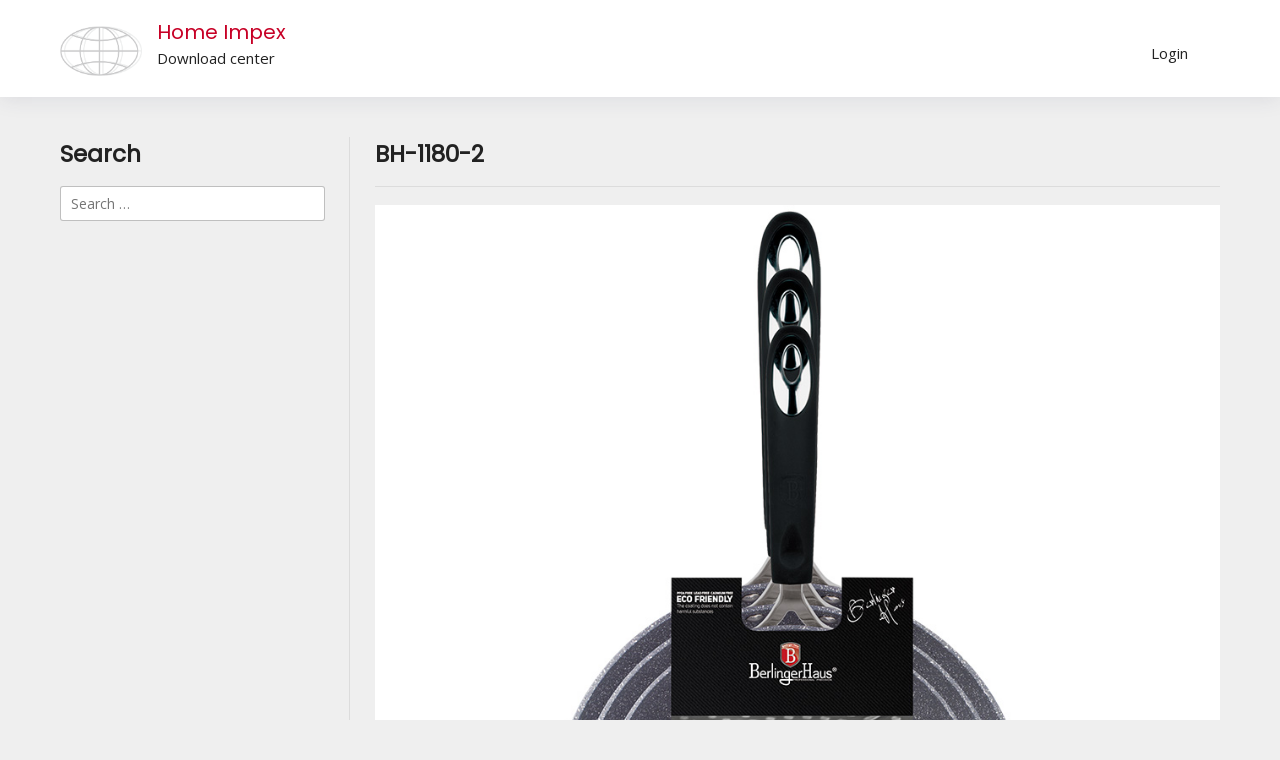

--- FILE ---
content_type: text/html; charset=UTF-8
request_url: https://download.homeimpex.hu/2020/07/07/bh-1180-2/
body_size: 11952
content:
<!doctype html><!-- Overlay.ORG -->
<html lang="en-US">
<head>
	<meta charset="UTF-8">
	<meta name="viewport" content="width=device-width, initial-scale=1">
	<link rel="profile" href="https://gmpg.org/xfn/11">
	<title>BH-1180-2 &#8211; Home Impex</title>
<meta name='robots' content='max-image-preview:large' />
<link rel='dns-prefetch' href='//fonts.googleapis.com' />
<link rel="alternate" type="application/rss+xml" title="Home Impex &raquo; Feed" href="https://download.homeimpex.hu/feed/" />
<link rel="alternate" type="application/rss+xml" title="Home Impex &raquo; Comments Feed" href="https://download.homeimpex.hu/comments/feed/" />
<link rel="alternate" type="application/rss+xml" title="Home Impex &raquo; BH-1180-2 Comments Feed" href="https://download.homeimpex.hu/2020/07/07/bh-1180-2/feed/" />
<link rel="alternate" title="oEmbed (JSON)" type="application/json+oembed" href="https://download.homeimpex.hu/wp-json/oembed/1.0/embed?url=https%3A%2F%2Fdownload.homeimpex.hu%2F2020%2F07%2F07%2Fbh-1180-2%2F" />
<link rel="alternate" title="oEmbed (XML)" type="text/xml+oembed" href="https://download.homeimpex.hu/wp-json/oembed/1.0/embed?url=https%3A%2F%2Fdownload.homeimpex.hu%2F2020%2F07%2F07%2Fbh-1180-2%2F&#038;format=xml" />
<style id='wp-img-auto-sizes-contain-inline-css' type='text/css'>
img:is([sizes=auto i],[sizes^="auto," i]){contain-intrinsic-size:3000px 1500px}
/*# sourceURL=wp-img-auto-sizes-contain-inline-css */
</style>
<style id='wp-emoji-styles-inline-css' type='text/css'>

	img.wp-smiley, img.emoji {
		display: inline !important;
		border: none !important;
		box-shadow: none !important;
		height: 1em !important;
		width: 1em !important;
		margin: 0 0.07em !important;
		vertical-align: -0.1em !important;
		background: none !important;
		padding: 0 !important;
	}
/*# sourceURL=wp-emoji-styles-inline-css */
</style>
<style id='wp-block-library-inline-css' type='text/css'>
:root{--wp-block-synced-color:#7a00df;--wp-block-synced-color--rgb:122,0,223;--wp-bound-block-color:var(--wp-block-synced-color);--wp-editor-canvas-background:#ddd;--wp-admin-theme-color:#007cba;--wp-admin-theme-color--rgb:0,124,186;--wp-admin-theme-color-darker-10:#006ba1;--wp-admin-theme-color-darker-10--rgb:0,107,160.5;--wp-admin-theme-color-darker-20:#005a87;--wp-admin-theme-color-darker-20--rgb:0,90,135;--wp-admin-border-width-focus:2px}@media (min-resolution:192dpi){:root{--wp-admin-border-width-focus:1.5px}}.wp-element-button{cursor:pointer}:root .has-very-light-gray-background-color{background-color:#eee}:root .has-very-dark-gray-background-color{background-color:#313131}:root .has-very-light-gray-color{color:#eee}:root .has-very-dark-gray-color{color:#313131}:root .has-vivid-green-cyan-to-vivid-cyan-blue-gradient-background{background:linear-gradient(135deg,#00d084,#0693e3)}:root .has-purple-crush-gradient-background{background:linear-gradient(135deg,#34e2e4,#4721fb 50%,#ab1dfe)}:root .has-hazy-dawn-gradient-background{background:linear-gradient(135deg,#faaca8,#dad0ec)}:root .has-subdued-olive-gradient-background{background:linear-gradient(135deg,#fafae1,#67a671)}:root .has-atomic-cream-gradient-background{background:linear-gradient(135deg,#fdd79a,#004a59)}:root .has-nightshade-gradient-background{background:linear-gradient(135deg,#330968,#31cdcf)}:root .has-midnight-gradient-background{background:linear-gradient(135deg,#020381,#2874fc)}:root{--wp--preset--font-size--normal:16px;--wp--preset--font-size--huge:42px}.has-regular-font-size{font-size:1em}.has-larger-font-size{font-size:2.625em}.has-normal-font-size{font-size:var(--wp--preset--font-size--normal)}.has-huge-font-size{font-size:var(--wp--preset--font-size--huge)}.has-text-align-center{text-align:center}.has-text-align-left{text-align:left}.has-text-align-right{text-align:right}.has-fit-text{white-space:nowrap!important}#end-resizable-editor-section{display:none}.aligncenter{clear:both}.items-justified-left{justify-content:flex-start}.items-justified-center{justify-content:center}.items-justified-right{justify-content:flex-end}.items-justified-space-between{justify-content:space-between}.screen-reader-text{border:0;clip-path:inset(50%);height:1px;margin:-1px;overflow:hidden;padding:0;position:absolute;width:1px;word-wrap:normal!important}.screen-reader-text:focus{background-color:#ddd;clip-path:none;color:#444;display:block;font-size:1em;height:auto;left:5px;line-height:normal;padding:15px 23px 14px;text-decoration:none;top:5px;width:auto;z-index:100000}html :where(.has-border-color){border-style:solid}html :where([style*=border-top-color]){border-top-style:solid}html :where([style*=border-right-color]){border-right-style:solid}html :where([style*=border-bottom-color]){border-bottom-style:solid}html :where([style*=border-left-color]){border-left-style:solid}html :where([style*=border-width]){border-style:solid}html :where([style*=border-top-width]){border-top-style:solid}html :where([style*=border-right-width]){border-right-style:solid}html :where([style*=border-bottom-width]){border-bottom-style:solid}html :where([style*=border-left-width]){border-left-style:solid}html :where(img[class*=wp-image-]){height:auto;max-width:100%}:where(figure){margin:0 0 1em}html :where(.is-position-sticky){--wp-admin--admin-bar--position-offset:var(--wp-admin--admin-bar--height,0px)}@media screen and (max-width:600px){html :where(.is-position-sticky){--wp-admin--admin-bar--position-offset:0px}}

/*# sourceURL=wp-block-library-inline-css */
</style><style id='global-styles-inline-css' type='text/css'>
:root{--wp--preset--aspect-ratio--square: 1;--wp--preset--aspect-ratio--4-3: 4/3;--wp--preset--aspect-ratio--3-4: 3/4;--wp--preset--aspect-ratio--3-2: 3/2;--wp--preset--aspect-ratio--2-3: 2/3;--wp--preset--aspect-ratio--16-9: 16/9;--wp--preset--aspect-ratio--9-16: 9/16;--wp--preset--color--black: #000000;--wp--preset--color--cyan-bluish-gray: #abb8c3;--wp--preset--color--white: #ffffff;--wp--preset--color--pale-pink: #f78da7;--wp--preset--color--vivid-red: #cf2e2e;--wp--preset--color--luminous-vivid-orange: #ff6900;--wp--preset--color--luminous-vivid-amber: #fcb900;--wp--preset--color--light-green-cyan: #7bdcb5;--wp--preset--color--vivid-green-cyan: #00d084;--wp--preset--color--pale-cyan-blue: #8ed1fc;--wp--preset--color--vivid-cyan-blue: #0693e3;--wp--preset--color--vivid-purple: #9b51e0;--wp--preset--gradient--vivid-cyan-blue-to-vivid-purple: linear-gradient(135deg,rgb(6,147,227) 0%,rgb(155,81,224) 100%);--wp--preset--gradient--light-green-cyan-to-vivid-green-cyan: linear-gradient(135deg,rgb(122,220,180) 0%,rgb(0,208,130) 100%);--wp--preset--gradient--luminous-vivid-amber-to-luminous-vivid-orange: linear-gradient(135deg,rgb(252,185,0) 0%,rgb(255,105,0) 100%);--wp--preset--gradient--luminous-vivid-orange-to-vivid-red: linear-gradient(135deg,rgb(255,105,0) 0%,rgb(207,46,46) 100%);--wp--preset--gradient--very-light-gray-to-cyan-bluish-gray: linear-gradient(135deg,rgb(238,238,238) 0%,rgb(169,184,195) 100%);--wp--preset--gradient--cool-to-warm-spectrum: linear-gradient(135deg,rgb(74,234,220) 0%,rgb(151,120,209) 20%,rgb(207,42,186) 40%,rgb(238,44,130) 60%,rgb(251,105,98) 80%,rgb(254,248,76) 100%);--wp--preset--gradient--blush-light-purple: linear-gradient(135deg,rgb(255,206,236) 0%,rgb(152,150,240) 100%);--wp--preset--gradient--blush-bordeaux: linear-gradient(135deg,rgb(254,205,165) 0%,rgb(254,45,45) 50%,rgb(107,0,62) 100%);--wp--preset--gradient--luminous-dusk: linear-gradient(135deg,rgb(255,203,112) 0%,rgb(199,81,192) 50%,rgb(65,88,208) 100%);--wp--preset--gradient--pale-ocean: linear-gradient(135deg,rgb(255,245,203) 0%,rgb(182,227,212) 50%,rgb(51,167,181) 100%);--wp--preset--gradient--electric-grass: linear-gradient(135deg,rgb(202,248,128) 0%,rgb(113,206,126) 100%);--wp--preset--gradient--midnight: linear-gradient(135deg,rgb(2,3,129) 0%,rgb(40,116,252) 100%);--wp--preset--font-size--small: 13px;--wp--preset--font-size--medium: 20px;--wp--preset--font-size--large: 36px;--wp--preset--font-size--x-large: 42px;--wp--preset--spacing--20: 0.44rem;--wp--preset--spacing--30: 0.67rem;--wp--preset--spacing--40: 1rem;--wp--preset--spacing--50: 1.5rem;--wp--preset--spacing--60: 2.25rem;--wp--preset--spacing--70: 3.38rem;--wp--preset--spacing--80: 5.06rem;--wp--preset--shadow--natural: 6px 6px 9px rgba(0, 0, 0, 0.2);--wp--preset--shadow--deep: 12px 12px 50px rgba(0, 0, 0, 0.4);--wp--preset--shadow--sharp: 6px 6px 0px rgba(0, 0, 0, 0.2);--wp--preset--shadow--outlined: 6px 6px 0px -3px rgb(255, 255, 255), 6px 6px rgb(0, 0, 0);--wp--preset--shadow--crisp: 6px 6px 0px rgb(0, 0, 0);}:where(.is-layout-flex){gap: 0.5em;}:where(.is-layout-grid){gap: 0.5em;}body .is-layout-flex{display: flex;}.is-layout-flex{flex-wrap: wrap;align-items: center;}.is-layout-flex > :is(*, div){margin: 0;}body .is-layout-grid{display: grid;}.is-layout-grid > :is(*, div){margin: 0;}:where(.wp-block-columns.is-layout-flex){gap: 2em;}:where(.wp-block-columns.is-layout-grid){gap: 2em;}:where(.wp-block-post-template.is-layout-flex){gap: 1.25em;}:where(.wp-block-post-template.is-layout-grid){gap: 1.25em;}.has-black-color{color: var(--wp--preset--color--black) !important;}.has-cyan-bluish-gray-color{color: var(--wp--preset--color--cyan-bluish-gray) !important;}.has-white-color{color: var(--wp--preset--color--white) !important;}.has-pale-pink-color{color: var(--wp--preset--color--pale-pink) !important;}.has-vivid-red-color{color: var(--wp--preset--color--vivid-red) !important;}.has-luminous-vivid-orange-color{color: var(--wp--preset--color--luminous-vivid-orange) !important;}.has-luminous-vivid-amber-color{color: var(--wp--preset--color--luminous-vivid-amber) !important;}.has-light-green-cyan-color{color: var(--wp--preset--color--light-green-cyan) !important;}.has-vivid-green-cyan-color{color: var(--wp--preset--color--vivid-green-cyan) !important;}.has-pale-cyan-blue-color{color: var(--wp--preset--color--pale-cyan-blue) !important;}.has-vivid-cyan-blue-color{color: var(--wp--preset--color--vivid-cyan-blue) !important;}.has-vivid-purple-color{color: var(--wp--preset--color--vivid-purple) !important;}.has-black-background-color{background-color: var(--wp--preset--color--black) !important;}.has-cyan-bluish-gray-background-color{background-color: var(--wp--preset--color--cyan-bluish-gray) !important;}.has-white-background-color{background-color: var(--wp--preset--color--white) !important;}.has-pale-pink-background-color{background-color: var(--wp--preset--color--pale-pink) !important;}.has-vivid-red-background-color{background-color: var(--wp--preset--color--vivid-red) !important;}.has-luminous-vivid-orange-background-color{background-color: var(--wp--preset--color--luminous-vivid-orange) !important;}.has-luminous-vivid-amber-background-color{background-color: var(--wp--preset--color--luminous-vivid-amber) !important;}.has-light-green-cyan-background-color{background-color: var(--wp--preset--color--light-green-cyan) !important;}.has-vivid-green-cyan-background-color{background-color: var(--wp--preset--color--vivid-green-cyan) !important;}.has-pale-cyan-blue-background-color{background-color: var(--wp--preset--color--pale-cyan-blue) !important;}.has-vivid-cyan-blue-background-color{background-color: var(--wp--preset--color--vivid-cyan-blue) !important;}.has-vivid-purple-background-color{background-color: var(--wp--preset--color--vivid-purple) !important;}.has-black-border-color{border-color: var(--wp--preset--color--black) !important;}.has-cyan-bluish-gray-border-color{border-color: var(--wp--preset--color--cyan-bluish-gray) !important;}.has-white-border-color{border-color: var(--wp--preset--color--white) !important;}.has-pale-pink-border-color{border-color: var(--wp--preset--color--pale-pink) !important;}.has-vivid-red-border-color{border-color: var(--wp--preset--color--vivid-red) !important;}.has-luminous-vivid-orange-border-color{border-color: var(--wp--preset--color--luminous-vivid-orange) !important;}.has-luminous-vivid-amber-border-color{border-color: var(--wp--preset--color--luminous-vivid-amber) !important;}.has-light-green-cyan-border-color{border-color: var(--wp--preset--color--light-green-cyan) !important;}.has-vivid-green-cyan-border-color{border-color: var(--wp--preset--color--vivid-green-cyan) !important;}.has-pale-cyan-blue-border-color{border-color: var(--wp--preset--color--pale-cyan-blue) !important;}.has-vivid-cyan-blue-border-color{border-color: var(--wp--preset--color--vivid-cyan-blue) !important;}.has-vivid-purple-border-color{border-color: var(--wp--preset--color--vivid-purple) !important;}.has-vivid-cyan-blue-to-vivid-purple-gradient-background{background: var(--wp--preset--gradient--vivid-cyan-blue-to-vivid-purple) !important;}.has-light-green-cyan-to-vivid-green-cyan-gradient-background{background: var(--wp--preset--gradient--light-green-cyan-to-vivid-green-cyan) !important;}.has-luminous-vivid-amber-to-luminous-vivid-orange-gradient-background{background: var(--wp--preset--gradient--luminous-vivid-amber-to-luminous-vivid-orange) !important;}.has-luminous-vivid-orange-to-vivid-red-gradient-background{background: var(--wp--preset--gradient--luminous-vivid-orange-to-vivid-red) !important;}.has-very-light-gray-to-cyan-bluish-gray-gradient-background{background: var(--wp--preset--gradient--very-light-gray-to-cyan-bluish-gray) !important;}.has-cool-to-warm-spectrum-gradient-background{background: var(--wp--preset--gradient--cool-to-warm-spectrum) !important;}.has-blush-light-purple-gradient-background{background: var(--wp--preset--gradient--blush-light-purple) !important;}.has-blush-bordeaux-gradient-background{background: var(--wp--preset--gradient--blush-bordeaux) !important;}.has-luminous-dusk-gradient-background{background: var(--wp--preset--gradient--luminous-dusk) !important;}.has-pale-ocean-gradient-background{background: var(--wp--preset--gradient--pale-ocean) !important;}.has-electric-grass-gradient-background{background: var(--wp--preset--gradient--electric-grass) !important;}.has-midnight-gradient-background{background: var(--wp--preset--gradient--midnight) !important;}.has-small-font-size{font-size: var(--wp--preset--font-size--small) !important;}.has-medium-font-size{font-size: var(--wp--preset--font-size--medium) !important;}.has-large-font-size{font-size: var(--wp--preset--font-size--large) !important;}.has-x-large-font-size{font-size: var(--wp--preset--font-size--x-large) !important;}
/*# sourceURL=global-styles-inline-css */
</style>

<style id='classic-theme-styles-inline-css' type='text/css'>
/*! This file is auto-generated */
.wp-block-button__link{color:#fff;background-color:#32373c;border-radius:9999px;box-shadow:none;text-decoration:none;padding:calc(.667em + 2px) calc(1.333em + 2px);font-size:1.125em}.wp-block-file__button{background:#32373c;color:#fff;text-decoration:none}
/*# sourceURL=/wp-includes/css/classic-themes.min.css */
</style>
<link rel='stylesheet' id='overlay-style-css' href='https://download.homeimpex.hu/wp-content/themes/overlay/style.css?ver=1.1.0' type='text/css' media='all' />
<link rel='stylesheet' id='overlaychild-simplist-style-css' href='https://download.homeimpex.hu/wp-content/themes/overlay-child-simplist/style.css?ver=1.1.0' type='text/css' media='all' />
<link rel='stylesheet' id='overlay-header-style-css' href='https://download.homeimpex.hu/wp-content/themes/overlay/templates/header/header-style.css?ver=2.0.10' type='text/css' media='all' />
<link rel='stylesheet' id='overlaychild-simplist-header-style-css' href='https://download.homeimpex.hu/wp-content/themes/overlay-child-simplist/templates/header/header-style.css?ver=1.1.0' type='text/css' media='all' />
<link rel='stylesheet' id='overlay-footer-style-css' href='https://download.homeimpex.hu/wp-content/themes/overlay/templates/footer/css/footer-basic.css?ver=2.0.10' type='text/css' media='all' />
<link rel='stylesheet' id='overlay-resp-mobile-css' href='https://download.homeimpex.hu/wp-content/themes/overlay/inc/css/responsive-mobile.css?ver=2.0.10' type='text/css' media='(max-width: 782px)' />
<link rel='stylesheet' id='overlaychild-simplist-resp-mobile-css' href='https://download.homeimpex.hu/wp-content/themes/overlay-child-simplist/includes/css/responsive-mobile.css?ver=1.1.0' type='text/css' media='(max-width: 782px)' />
<link rel='stylesheet' id='overlay_customizer_fonts-css' href='//fonts.googleapis.com/css?family=Open+Sans%3Aregular%2Citalic%2C700|Poppins%3Aregular|Lato%3Aregular%2Citalic%2C700%26subset%3Dlatin%2C' type='text/css' media='screen' />
<link rel='stylesheet' id='overlay-fonts-css' href='//fonts.googleapis.com/css?family=Open+Sans%7CPoppins&#038;ver=2.0.10' type='text/css' media='all' />
<link rel='stylesheet' id='overlay-font-awesome-css' href='https://download.homeimpex.hu/wp-content/themes/overlay/inc/font-awesome/css/all.css?ver=6.7.2' type='text/css' media='all' />
<link rel='stylesheet' id='overlay-resp-menu-css' href='https://download.homeimpex.hu/wp-content/themes/overlay/inc/css/menu-mobile.css?ver=2.0.10' type='text/css' media='(max-width: 980px)' />
<link rel='stylesheet' id='overlay-resp-tablet-css' href='https://download.homeimpex.hu/wp-content/themes/overlay/inc/css/responsive-tablet.css?ver=2.0.10' type='text/css' media='(max-width: 980px)' />
<style id='overlay-customizer-custom-css-inline-css' type='text/css'>
a.custom-logo-link{max-width:82px;}.site-title{margin-bottom:5px;font-size:20px;font-weight:500;}.site-logo-align .site-logo-title{padding-left:15px;}.site-description{font-size:15px;color:#222222;}.site-header-inner{padding-top:10px;padding-bottom:5px;}.widget-area .widget{margin-bottom:15px;}.site-footer-inner{padding-top:15px;padding-bottom:15px;}.overlay-page-title .overlay-h-title,
				.woocommerce-products-header .woocommerce-products-header__title{font-size:23px;}header.overlay-page-title{padding:0 0 15px;margin:0 0 19px;}.main-navigation ul ul a:hover,
				.main-navigation ul ul a:focus,
				.main-navigation ul ul li.current-menu-item > a,
				.main-navigation ul ul li.current_page_item > a,
				.main-navigation ul ul li.current-menu-parent > a,
				.main-navigation ul ul li.current_page_parent > a,
				.main-navigation ul ul li.current-menu-ancestor > a,
				.main-navigation ul ul li.current_page_ancestor > a,
				
				.main-navigation.overlay-nav-solid a:hover,
				.main-navigation.overlay-nav-solid ul > li > a:hover,
				.main-navigation.overlay-nav-solid ul > li > a:focus,
				.main-navigation.overlay-nav-solid ul > li.current-menu-item > a,
				.main-navigation.overlay-nav-solid ul > li.current-menu-ancestor > a,
				.main-navigation.overlay-nav-solid ul > li.current-menu-parent > a,
				.main-navigation.overlay-nav-solid ul > li.current_page_parent > a,
				.main-navigation.overlay-nav-solid ul > li.current_page_ancestor > a,
				.main-navigation.overlay-nav-solid .current_page_item > a,
				
				.main-navigation.overlay-nav-block ul > li > a:hover span.nav-span-block,
				.main-navigation.overlay-nav-block ul > li > a:focus span.nav-span-block,
				.main-navigation.overlay-nav-block ul > li.current-menu-item > a span.nav-span-block,
				.main-navigation.overlay-nav-block ul > li.current-menu-ancestor > a span.nav-span-block,
				.main-navigation.overlay-nav-block ul > li.current-menu-parent > a span.nav-span-block,
				.main-navigation.overlay-nav-block ul > li.current_page_parent > a span.nav-span-block,
				.main-navigation.overlay-nav-block ul > li.current_page_ancestor > a span.nav-span-block,
				.main-navigation.overlay-nav-block .current_page_item > a span.nav-span-block,
				
				.error-btn a:hover,
				.overlay-side-social .social-icon,
				#comments .comment-form input.submit:hover,
				.overlay-footdivide-shortline .footer-custom-block::after,
				.overlay-footdivide-shortline ul.site-footer-widgets > li::after{background-color:#c70026;}a,
				.overlay-footer-social-two #overlay-bottombar-menu li a:hover,
				.overlay-footer-social-two.footer-menu-vertical #overlay-bottombar-menu li a:hover{color:#c70026;}#site-navigation.main-navigation.overlay-nav-plain ul > li > a:hover,
				#site-navigation.main-navigation.overlay-nav-plain ul > li > a:focus,
				#site-navigation.main-navigation.overlay-nav-plain ul > li.current-menu-item > a,
				#site-navigation.main-navigation.overlay-nav-plain ul > li.current-menu-ancestor > a,
				#site-navigation.main-navigation.overlay-nav-plain ul > li.current-menu-parent > a,
				#site-navigation.main-navigation.overlay-nav-plain ul > li.current_page_parent > a,
				#site-navigation.main-navigation.overlay-nav-plain ul > li.current_page_ancestor > a,
				#site-navigation.main-navigation.overlay-nav-plain .current_page_item > a,
				
				#site-navigation.main-navigation.overlay-nav-underline ul > li > a:hover,
				#site-navigation.main-navigation.overlay-nav-underline ul > li > a:focus,
				#site-navigation.main-navigation.overlay-nav-underline ul > li.current-menu-item > a,
				#site-navigation.main-navigation.overlay-nav-underline ul > li.current-menu-ancestor > a,
				#site-navigation.main-navigation.overlay-nav-underline ul > li.current-menu-parent > a,
				#site-navigation.main-navigation.overlay-nav-underline ul > li.current_page_parent > a,
				#site-navigation.main-navigation.overlay-nav-underline ul > li.current_page_ancestor > a,
				#site-navigation.main-navigation.overlay-nav-underline .current_page_item > a{color:#c70026 !important;}.main-navigation.overlay-nav-underline ul > li > a:hover,
				.main-navigation.overlay-nav-underline ul > li > a:focus,
				.main-navigation.overlay-nav-underline ul > li.current-menu-item > a,
				.main-navigation.overlay-nav-underline ul > li.current-menu-ancestor > a,
				.main-navigation.overlay-nav-underline ul > li.current-menu-parent > a,
				.main-navigation.overlay-nav-underline ul > li.current_page_parent > a,
				.main-navigation.overlay-nav-underline ul > li.current_page_ancestor > a,
				.main-navigation.overlay-nav-underline .current_page_item > a{box-shadow:0 -4px 0 #c70026 inset;}blockquote{border-left-color:#c70026 !important;}a:hover,
				a:focus,
				a:active{color:#c9c9ca;}body #page header.site-header{color:#222222;}.site-header .site-bar,
				button.header-search{color:#222222;}.main-navigation ul ul{color:#222222;}.main-navigation ul ul a:hover,
				.main-navigation ul ul a:focus,
				.main-navigation ul ul li.current-menu-item > a,
				.main-navigation ul ul li.current_page_item > a,
				.main-navigation ul ul li.current-menu-parent > a,
				.main-navigation ul ul li.current_page_parent > a,
				.main-navigation ul ul li.current-menu-ancestor > a,
				.main-navigation ul ul li.current_page_ancestor > a,
				.main-navigation.overlay-nav-solid a:hover,
				.main-navigation.overlay-nav-solid ul > li > a:hover,
				.main-navigation.overlay-nav-solid ul > li > a:focus,
				.main-navigation.overlay-nav-solid ul > li.current-menu-item > a,
				.main-navigation.overlay-nav-solid ul > li.current-menu-ancestor > a,
				.main-navigation.overlay-nav-solid ul > li.current-menu-parent > a,
				.main-navigation.overlay-nav-solid ul > li.current_page_parent > a,
				.main-navigation.overlay-nav-solid ul > li.current_page_ancestor > a,
				.main-navigation.overlay-nav-solid .current_page_item > a,
				.main-navigation.overlay-nav-block ul > li > a:hover span.nav-span-block,
				.main-navigation.overlay-nav-block ul > li > a:focus span.nav-span-block,
				.main-navigation.overlay-nav-block ul > li.current-menu-item > a span.nav-span-block,
				.main-navigation.overlay-nav-block ul > li.current-menu-ancestor > a span.nav-span-block,
				.main-navigation.overlay-nav-block ul > li.current-menu-parent > a span.nav-span-block,
				.main-navigation.overlay-nav-block ul > li.current_page_parent > a span.nav-span-block,
				.main-navigation.overlay-nav-block ul > li.current_page_ancestor > a span.nav-span-block,
				.main-navigation.overlay-nav-block .current_page_item > a span.nav-span-block{background-color:#c70026;}.main-navigation.overlay-nav-plain ul > li > a:hover,
				.main-navigation.overlay-nav-plain ul > li > a:focus,
				.main-navigation.overlay-nav-plain ul > li.current-menu-item > a,
				.main-navigation.overlay-nav-plain ul > li.current-menu-ancestor > a,
				.main-navigation.overlay-nav-plain ul > li.current-menu-parent > a,
				.main-navigation.overlay-nav-plain ul > li.current_page_parent > a,
				.main-navigation.overlay-nav-plain ul > li.current_page_ancestor > a,
				.main-navigation.overlay-nav-plain .current_page_item > a,
				
				.main-navigation.overlay-nav-underline ul > li > a:hover,
				.main-navigation.overlay-nav-underline ul > li > a:focus,
				.main-navigation.overlay-nav-underline ul > li.current-menu-item > a,
				.main-navigation.overlay-nav-underline ul > li.current-menu-ancestor > a,
				.main-navigation.overlay-nav-underline ul > li.current-menu-parent > a,
				.main-navigation.overlay-nav-underline ul > li.current_page_parent > a,
				.main-navigation.overlay-nav-underline ul > li.current_page_ancestor > a,
				.main-navigation.overlay-nav-underline .current_page_item > a{color:#c70026 !important;}.main-navigation.overlay-nav-plain ul ul li a:hover,
				.main-navigation.overlay-nav-underline ul ul li a:hover{color:#FFF !important;}.site-title a{color:#c70026;}.overlay-h-title{color:#222222;}.overlay-breadcrumbs{color:#222222;}.site-content-inner h1,
				.site-content-inner h2,
				.site-content-inner h3,
				.site-content-inner h4,
				.site-content-inner h5,
				.site-content-inner h6,
				.widget-area .widget-title{color:#222222;}.site-content-inner{color:#222222;}.widget-area .widget-title{color:#222222;}.widget-area{color:#222222;}.site-content-inner a,
				.overlay-breadcrumbs a,
				.overlay-pagetitle-cheader .overlay-breadcrumbs a{color:#c70026;}.site-content-inner a:hover,
				.overlay-breadcrumbs a:hover,
				.overlay-pagetitle-cheader .overlay-breadcrumbs a:hover{color:#c70026;}.widget-area a{color:#c70026;}.widget-area a:hover{color:#c70026;}.site-footer .site-footer-inner{color:#222222;}.site-footer .site-footer-inner a{color:#c70026;}.site-footer .site-footer-inner a:hover{color:#c70026;}.site-footer .site-bar{color:#222222;}.site-footer .site-bar-text a,
				.site-footer .site-bar .site-bar-inner a{color:#c70026;}.site-footer .site-bar-text a:hover,
				.site-footer .site-bar .social-icon:hover,
				.site-footer #overlay-bottombar-menu li a:hover{color:#c70026;}
@media (min-width: 981px){.main-navigation ul#overlay-main-menu > li > a,
				.main-navigation #overlay-main-menu > ul > li > a,
				.main-navigation .overlay-menu-cart{font-size:15px;}.main-navigation ul#overlay-main-menu > li > a,
					.main-navigation.overlay-nav-block #overlay-main-menu > ul > li > a{padding-top:10px;padding-bottom:5px;margin-left:5px;margin-right:5px;}.main-navigation ul#overlay-main-menu > li > a{padding-left:15px;padding-right:15px;}.main-navigation.overlay-nav-block #overlay-main-menu > ul > li > a{padding-left:7.5px;padding-right:7.5px;}.main-navigation ul ul a,
					.main-navigation.overlay-nav-block ul ul a{padding-left:15px;padding-right:15px;padding-top:5px;padding-bottom:5px;}.main-navigation ul ul a{font-size:15px;}}
@media (max-width: 980px){.menu-toggle{font-size:15px;padding-top:10px;padding-bottom:5px;}#site-navigation.main-navigation ul > li > a:hover,
				#site-navigation.main-navigation ul > li.current-menu-item > a,
				#site-navigation.main-navigation ul > li.current-menu-ancestor > a,
				#site-navigation.main-navigation ul > li.current-menu-parent > a,
				#site-navigation.main-navigation ul > li.current_page_parent > a,
				#site-navigation.main-navigation ul > li.current_page_ancestor > a,
				#site-navigation.main-navigation .current_page_item > a,
				#site-navigation.main-navigation ul > li.current-menu-item > a span.nav-span-block,
				#site-navigation.main-navigation ul > li.current-menu-ancestor > a span.nav-span-block,
				#site-navigation.main-navigation ul > li.current-menu-parent > a span.nav-span-block,
				#site-navigation.main-navigation ul > li.current_page_parent > a span.nav-span-block,
				#site-navigation.main-navigation ul > li.current_page_ancestor > a span.nav-span-block,
				#site-navigation.main-navigation .current_page_item > a span.nav-span-block,
				#site-navigation.main-navigation.overlay-nav-block ul > li > a:hover span.nav-span-block,
				#site-navigation.main-navigation.overlay-nav-plain ul li a:hover,
				#site-navigation.main-navigation.overlay-nav-solid ul li a:hover,
				#site-navigation.main-navigation.overlay-nav-underline ul li a:hover,
				#site-navigation.main-navigation.overlay-nav-blocks ul li a:hover,
				#site-navigation.main-navigation.overlay-nav-blocks ul li a:hover span.nav-span-block{color:#c70026 !important;}}
@media (max-width: 782px){.site-header .site-bar{display:none !important;}.site-header .site-bar button.header-search,
				.header-search-block, .header-search-overlay{display:none !important;}.overlay-side-social{display:none !important;}.site-stick-header.stick-header.stuck{position:relative !important;top:0 !important;}.site-stick-header.stick-header.stuck .site-stick-inner{display:block !important;}}
/*# sourceURL=overlay-customizer-custom-css-inline-css */
</style>
<script type="text/javascript" src="https://download.homeimpex.hu/wp-includes/js/jquery/jquery.min.js?ver=3.7.1" id="jquery-core-js"></script>
<script type="text/javascript" src="https://download.homeimpex.hu/wp-includes/js/jquery/jquery-migrate.min.js?ver=3.4.1" id="jquery-migrate-js"></script>
<link rel="https://api.w.org/" href="https://download.homeimpex.hu/wp-json/" /><link rel="alternate" title="JSON" type="application/json" href="https://download.homeimpex.hu/wp-json/wp/v2/posts/10003" /><link rel="EditURI" type="application/rsd+xml" title="RSD" href="https://download.homeimpex.hu/xmlrpc.php?rsd" />
<meta name="generator" content="WordPress 6.9" />
<link rel="canonical" href="https://download.homeimpex.hu/2020/07/07/bh-1180-2/" />
<link rel='shortlink' href='https://download.homeimpex.hu/?p=10003' />
<!-- start Simple Custom CSS and JS -->
<style type="text/css">
/* Add your CSS code here.

For example:
.example {
    color: red;
}

For brushing up on your CSS knowledge, check out http://www.w3schools.com/css/css_syntax.asp

End of comment */ 
/*********** DEMO PAGE *************/
.page-id-37956 .category-type-style:nth-child(2),
 .page-id-37960 .category-type-style:nth-child(2),
 .page-id-34 .category-type-style:nth-child(2),
.page-id-37956 .category-type-style:nth-child(4),
 .page-id-37960 .category-type-style:nth-child(4),
 .page-id-34 .category-type-style:nth-child(4),
.page-id-37956 .category-type-style:nth-child(6),
 .page-id-37960 .category-type-style:nth-child(6),
 .page-id-34 .category-type-style:nth-child(6)
{
  display:none;
}
.page-id-37956 .overlay-page-title.overlay-pagetitle-default::after {
  content:'Private: BerlingerHaus – JPG';
  width:100%;
  position:absolute;
  display:none;
}

#prodSearch {
      width: 257px;
}

.custom_filter_list .container {
        display: flex;
      }
      .custom_filter_list .categories {
         width: 268px;
   		 margin-right: 0px;
      }

.open-cat-list ul {
  margin-left: -4px;
}

  .open-cat-list span {
    font-size:14px;
  }

      .custom_filter_list .post-content-inner {
          text-align: center;
        width: 135px;
   		background-color:white;
        margin: 5px;
        padding:10px;
        border-radius: 15px;
        display: inline-block;
        word-wrap: break-word;
        font-size:14px;
      }
    .custom_filter_list  .post-content-inner img {
        width: 100px;
       height: 100px;
      object-fit: contain;
      }
     .custom_filter_list .entry-header {
        height: 60px;
        position: relative;
        font-size: 14px;
        padding-top: 5px;
        line-height: normal;
      }
     .custom_filter_list .entry-title {
        position: absolute;
        width: 100%;
      }
    .custom_filter_list  .entry-content{

      height: 100px;
      }

.custom_filter_list .entry-content.youtube {
  position: relative;
}

.custom_filter_list .entry-content.youtube::before {
 	content: ' ';
    position: absolute;
    width: 100%;
    height: 100%;
    top: 0;
    left: 0;
    background-image: url(https://berlingerhaus.com/wp-content/uploads/2021/youtube-logo.png);
    background-position: center;
    background-size: contain;
    opacity: 0.7;
    display: flex;
    background-size: 70%;
    background-repeat: no-repeat;
    transition: 320ms;
}

.custom_filter_list .entry-content.youtube:hover::before {
  opacity: 1;
}


 .custom_filter_list .image-download-content {
      	display: flex;
        font-size: 9px;
        /* width: 150px; */
        position: relative; 
        /* left: 0; */
        margin-left: -10px;
	   margin-right: -10px;
        margin-top: -10px;
        margin-bottom: 5px;
   		
      }
     .custom_filter_list .image-download-content-jpg {
    	 border-top-left-radius: 15px;
   		 overflow: hidden;
      padding-right: 1px;
       width: 100%;
      }
     .custom_filter_list .image-download-content-png{
       	 border-top-right-radius: 15px;
   		 overflow: hidden;
        padding-left: 1px;
       width: 100%;
      }
      .image-download-content-jpg a, .image-download-content-png a {
        background-color: lightgray;
        padding: 10px;
        display: block;
        color: black;
        text-decoration: auto;
        width:100%;
      }
.image-download-content-jpg a span {
	display:block;
}
    .image-download-content-jpg a:hover, .image-download-content-png a:hover {
		    color: white;
   			background: #c70026;
    }

    .download-info-tipp.hide {
		position: absolute;
       background-color: #e3e3e3 ;
       width: 110px ;
       padding: 10px;
       z-index: 9;
       line-height: 14px;
       box-shadow: 0px 0px 11px 2px #0000003d;
    }

.download-info-tipp.jpg.hide {
    display: none;
    left: -80px;
    top: 30px;
}

.download-info-tipp.png.hide p {
  margin: 0;
}

.download-info-tipp.jpg.hide p {
  margin: 0;
}

  .download-info-tipp.png.hide {
      display: none;
      left: 105px;
      top: 30px;
  }

  .download-info-icon {
      position: absolute;
   	  top: 39px;
    font-size: 15px;
  }

    .download-info-icon.jpg{
		left: 26px;
    }

  .download-info-icon.jpg:hover ~ .download-info-tipp.jpg.hide{
    display: block;
  }

  .download-info-icon.png {
   		right: 26px; 
  }

  .download-info-icon.png:hover ~ .download-info-tipp.png.hide{
  display: block;
  }

.custom_filter_list .pagination {
 	display: flex;
    justify-content: center;
    margin: 30px;
}
    .custom_filter_list  .pagination ul {
     
    list-style-type: none;
    margin: 0;
    padding: 0;
     
      }
   .custom_filter_list   .pagination ul li {
         
    margin: 5px 1px;
    height: 35px;
    text-align: center;
    line-height: 23px;
    display: inline-block;
    background: white;
    padding: 7px 10px;
    border-radius: 7px;
      }
   .custom_filter_list   .pagination ul li span {
        text-decoration: none;   
        color: #c70026;
      }
    .custom_filter_list  .pagination ul li.active {
       background-color: #c70026;
      }
   .custom_filter_list   .pagination ul li.active span {
        color: white;
      }
   .custom_filter_list   .search{
        display: none;
      }

   .custom_filter_list   .loader_img{
        position: absolute;
        top: 50%;
        left: 50%;
        margin-left: -100px;
        margin-top: -100px;
        width: 200px;
        height: 200px;
        filter: contrast(0.9);

      }

   .custom_filter_list   .show.display {
        display: none;
      }
   .custom_filter_list   .category-type-style {
        cursor: pointer;
        display: flex;
        justify-content: space-between;
        padding: 10px;
        margin: 10px;
		background: #d3d3d38a;
      }

   .custom_filter_list   .category-type-style p:first-child{
        margin: 0;
        padding: 0;
        margin-top: 5px;
      }
   .custom_filter_list   .category-type-style .fa {
        font-size: 23px;
        margin-bottom: 0;
        margin-top: 0;
      }
#cleanButton {
  width: 100%;
    padding: 6px;
    color: #404040;
    font-weight: 900;
    text-transform: uppercase;
    font-size: 17px;
    box-shadow: 5px 5px 10px rgb(0 0 0 / 10%);
    border: 2px solid #ed0019;
    box-sizing: border-box;
    transition-duration: 0.5s;
  	cursor:pointer;
}
#cleanButton:hover {
  color: white;
  background-color: #ed0019;
}


.proucts .post-content-inner .entry-content .new-prod {
  background: #c70026;
    position: absolute;
    padding: 3px;
    color: white;
    font-weight: 800;
    font-size: 8px;
    width: 25px;
    height: 25px;
    line-height: 21px;
    border-radius: 100%;
    box-shadow: 0px 0px 0px 2px #ffffff;
    z-index: 3;
}

.download-search-result-article#post-37318, .download-search-result-article#post-37342{
  display:none;
}

.show.COLLECTIONS [data-main-filter="COLLECTIONS"]  {
	padding-bottom:10px;
}

.show.COLLECTIONS [data-main-filter="COLLECTIONS"] ul  {
	margin-bottom:0;
}

.download-png-size {
	display:block;
}

</style>
<!-- end Simple Custom CSS and JS -->
<link rel="pingback" href="https://download.homeimpex.hu/xmlrpc.php"><style type="text/css" id="custom-background-css">
body.custom-background { background-color: #efefef; }
</style>
	</head>

<body class="wp-singular post-template-default single single-post postid-10003 single-format-image custom-background wp-custom-logo wp-theme-overlay wp-child-theme-overlay-child-simplist user-registration-page ur-settings-sidebar-show overlay-site-full-width overlay-menu-rightside overlay-blog-post-ls">
<div id="page" class="site overlay-search-slide">

	
	<div class="site-not-boxed">
		<a class="skip-link screen-reader-text" href="#content">Skip to content</a>

		<header id="masthead" class="site-header overlay-header-standard   ">
        
    
        <div class="site-container overlay-header-container">
            <div class="site-header-inner">

                <div class="site-branding align-items-middle">
                    <div class="site-logo-align">                        
                        <div class="site-logo-align-inner">                            
                                                            <a href="https://download.homeimpex.hu/" class="custom-logo-link" rel="home"><img width="1021" height="1020" src="https://download.homeimpex.hu/wp-content/uploads/2020/07/cropped-Home-Impex-logo.png" class="custom-logo" alt="Home Impex" decoding="async" fetchpriority="high" srcset="https://download.homeimpex.hu/wp-content/uploads/2020/07/cropped-Home-Impex-logo.png 1021w, https://download.homeimpex.hu/wp-content/uploads/2020/07/cropped-Home-Impex-logo-150x150.png 150w, https://download.homeimpex.hu/wp-content/uploads/2020/07/cropped-Home-Impex-logo-300x300.png 300w, https://download.homeimpex.hu/wp-content/uploads/2020/07/cropped-Home-Impex-logo-768x767.png 768w" sizes="(max-width: 1021px) 100vw, 1021px" /></a>
                                                                    <div class="site-logo-title">
                                                                                    <p class="site-title"><a href="https://download.homeimpex.hu/" rel="home">Home Impex</a></p>                                                                                                                                                                            <p class="site-description">Download center</p>                                                                                                                        </div>
                                                                                    
                        </div>
                    </div>                </div><!-- .site-branding -->

                                    
                                            <nav id="site-navigation" class="main-navigation overlay-menu-rightside overlay-nav-block    overlay-dd-style-button">
                            <div class="site-container">
                                <button class="menu-toggle" aria-controls="main-menu" aria-expanded="false">
                                                                        Menu                                </button>
                                <div class="menu-main-menu-container">
                                    <div class="main-menu-inner"><ul id="overlay-main-menu" class="menu"><li id="menu-item-64" class="menu-item menu-item-type- menu-item-object-login menu-item-64"><a href="https://download.homeimpex.hu/wp-login.php?redirect_to=https%3A%2F%2Fdownload.homeimpex.hu">Login</a></li>
</ul></div>                                    <button class="main-menu-close"></button>
                                </div>
                            </div>
                        </nav><!-- #site-navigation -->
                                        
                
            </div>
        </div>

        
</header><!-- #masthead -->
		
		
		<div id="content" class="site-container site-content heading-prop-2">
			<div class="site-content-inner ">
	<div id="primary" class="content-area ">
		<main id="main" class="site-main overlay-postnav-default overlay-comments-default">

			<article id="post-10003" class="post-10003 post type-post status-publish format-image has-post-thumbnail hentry category-berlingerhaus-jpg post_format-post-format-image">
	
	            <header class="overlay-page-title overlay-pagetitle-default">

                            
                <h3 class="overlay-h-title">
                    BH-1180-2                </h3>
                
            
        </header>
    
	
			<div class="post-thumbnail">
				<img width="1000" height="1000" src="https://download.homeimpex.hu/wp-content/uploads/2020/07/BH-1180-2.jpg" class="attachment-post-thumbnail size-post-thumbnail wp-post-image" alt="" decoding="async" srcset="https://download.homeimpex.hu/wp-content/uploads/2020/07/BH-1180-2.jpg 1000w, https://download.homeimpex.hu/wp-content/uploads/2020/07/BH-1180-2-100x100.jpg 100w, https://download.homeimpex.hu/wp-content/uploads/2020/07/BH-1180-2-300x300.jpg 300w, https://download.homeimpex.hu/wp-content/uploads/2020/07/BH-1180-2-768x768.jpg 768w" sizes="(max-width: 1000px) 100vw, 1000px" />			</div><!-- .post-thumbnail -->

		
	<div class="entry-content">

					<div class="entry-meta">
				<span class="posted-on">Posted on <a href="https://download.homeimpex.hu/2020/07/07/bh-1180-2/" rel="bookmark"><time class="entry-date published updated" datetime="2020-07-07T16:54:21+00:00">July 7, 2020</time></a></span><span class="byline"> by <span class="author vcard"><a class="url fn n" href="https://download.homeimpex.hu/author/graphic-operator/">graphic.operator</a></span></span>			</div><!-- .entry-meta -->
		        
		<p><img decoding="async" src="https://download.homeimpex.hu/wp-content/uploads/2020/07/BH-1180-2.jpg"></p>
        
	</div><!-- .entry-content -->

    <footer class="entry-footer">
        <span class="cat-links">Posted in <a href="https://download.homeimpex.hu/category/berlingerhaus/berlingerhaus-jpg/" rel="category tag">BerlingerHaus - JPG</a></span>    </footer><!-- .entry-footer -->

</article><!-- #post-10003 -->
	<nav class="navigation post-navigation" aria-label="Posts">
		<h2 class="screen-reader-text">Post navigation</h2>
		<div class="nav-links"><div class="nav-previous"><a href="https://download.homeimpex.hu/2020/07/07/bh-1180-2-gray-bg/" rel="prev">BH-1180-2 gray bg</a></div><div class="nav-next"><a href="https://download.homeimpex.hu/2020/07/07/bh-1180-3/" rel="next">BH-1180-3</a></div></div>
	</nav><div id="comments" class="comments-area">

		<div id="respond" class="comment-respond">
		<h3 id="reply-title" class="comment-reply-title">Leave a Reply <small><a rel="nofollow" id="cancel-comment-reply-link" href="/2020/07/07/bh-1180-2/#respond" style="display:none;">Cancel reply</a></small></h3><form action="https://download.homeimpex.hu/wp-comments-post.php" method="post" id="commentform" class="comment-form"><p class="comment-notes"><span id="email-notes">Your email address will not be published.</span> <span class="required-field-message">Required fields are marked <span class="required">*</span></span></p><p class="comment-form-comment"><label for="comment">Comment <span class="required">*</span></label> <textarea id="comment" name="comment" cols="45" rows="8" maxlength="65525" required></textarea></p><p class="comment-form-author"><label for="author">Name <span class="required">*</span></label> <input id="author" name="author" type="text" value="" size="30" maxlength="245" autocomplete="name" required /></p>
<p class="comment-form-email"><label for="email">Email <span class="required">*</span></label> <input id="email" name="email" type="email" value="" size="30" maxlength="100" aria-describedby="email-notes" autocomplete="email" required /></p>
<p class="comment-form-url"><label for="url">Website</label> <input id="url" name="url" type="url" value="" size="30" maxlength="200" autocomplete="url" /></p>
<p class="comment-form-cookies-consent"><input id="wp-comment-cookies-consent" name="wp-comment-cookies-consent" type="checkbox" value="yes" /> <label for="wp-comment-cookies-consent">Save my name, email, and website in this browser for the next time I comment.</label></p>
<p class="form-submit"><input name="submit" type="submit" id="submit" class="submit" value="Post Comment" /> <input type='hidden' name='comment_post_ID' value='10003' id='comment_post_ID' />
<input type='hidden' name='comment_parent' id='comment_parent' value='0' />
</p><p style="display: none !important;" class="akismet-fields-container" data-prefix="ak_"><label>&#916;<textarea name="ak_hp_textarea" cols="45" rows="8" maxlength="100"></textarea></label><input type="hidden" id="ak_js_1" name="ak_js" value="200"/><script>document.getElementById( "ak_js_1" ).setAttribute( "value", ( new Date() ).getTime() );</script></p></form>	</div><!-- #respond -->
	
</div><!-- #comments -->
		</main><!-- #main -->
	</div><!-- #primary -->
	
			<aside id="secondary" class="widget-area widgets-joined">
    <div class="widget-area-inner">
        <div class="floating-sidebar-control"></div>
        <section id="text-6" class="widget widget_text">			<div class="textwidget"><h3 class="side-filter-title">Search</h3>
</div>
		</section><section id="search-2" class="widget widget_search"><form role="search" method="get" class="search-form" action="https://download.homeimpex.hu/">
				<label>
					<span class="screen-reader-text">Search for:</span>
					<input type="search" class="search-field" placeholder="Search &hellip;" value="" name="s" />
				</label>
				<input type="submit" class="search-submit" value="Search" />
			</form></section>    </div>
</aside><!-- #secondary -->
	
			</div><!-- .site-content-inner -->
		</div><!-- #content -->

		<footer id="colophon" class="site-footer overlay-footer-basic  " >

    <div class="site-footer-inner">
        <div class="site-container">

            <div class="overlay-footer-basic-left">

                                    <div class="menu-main-menu-container"><ul id="overlay-bottombar-menu" class="menu"><li class="menu-item menu-item-type- menu-item-object-login menu-item-64"><a href="https://download.homeimpex.hu/wp-login.php?redirect_to=https%3A%2F%2Fdownload.homeimpex.hu">Login</a></li>
</ul></div>                            
            </div>

            <div class="overlay-footer-basic-right">

                                    <span class="site-bar-text extra-txt"> Copyright © Home Impex 2020. All Rights Reserved </span>
                
                                        
            </div>
            
            <!--                 <span class="site-bar-text"> </span>
             -->

        </div>
    </div>
    
            <div class="site-bar overlay-bottombar ">
            <div class="site-container">

                <div class="site-bar-inner ">
                    <div class="site-bar-left">

                        Theme:&nbsp;Overlay&nbsp;by&nbsp;<a href="https://kairaweb.com/">Kaira</a>&nbsp;                        
                    </div>

                    <div class="site-bar-right overlay-bottombar-nofullcart">

                                                    <span class="site-bar-text footer-address"> </span>
                        
                                                
                    </div>
                </div>

            </div>
        </div>
    
</footer><!-- #colophon -->

	</div><!-- .site-boxed / .site-not-boxed -->

</div><!-- #page -->
<script type="speculationrules">
{"prefetch":[{"source":"document","where":{"and":[{"href_matches":"/*"},{"not":{"href_matches":["/wp-*.php","/wp-admin/*","/wp-content/uploads/*","/wp-content/*","/wp-content/plugins/*","/wp-content/themes/overlay-child-simplist/*","/wp-content/themes/overlay/*","/*\\?(.+)"]}},{"not":{"selector_matches":"a[rel~=\"nofollow\"]"}},{"not":{"selector_matches":".no-prefetch, .no-prefetch a"}}]},"eagerness":"conservative"}]}
</script>
	<script>
	/(trident|msie)/i.test(navigator.userAgent)&&document.getElementById&&window.addEventListener&&window.addEventListener("hashchange",function(){var t,e=location.hash.substring(1);/^[A-z0-9_-]+$/.test(e)&&(t=document.getElementById(e))&&(/^(?:a|select|input|button|textarea)$/i.test(t.tagName)||(t.tabIndex=-1),t.focus())},!1);
	</script>
	<script type="text/javascript" id="overlay-custom-js-extra">
/* <![CDATA[ */
var overlay_js = {"menu_breakpoint":"tablet","menu_mobile":"782","menu_tablet":"980"};
//# sourceURL=overlay-custom-js-extra
/* ]]> */
</script>
<script type="text/javascript" src="https://download.homeimpex.hu/wp-content/themes/overlay/js/custom.js?ver=2.0.10" id="overlay-custom-js"></script>
<script type="text/javascript" src="https://download.homeimpex.hu/wp-includes/js/comment-reply.min.js?ver=6.9" id="comment-reply-js" async="async" data-wp-strategy="async" fetchpriority="low"></script>
<script id="wp-emoji-settings" type="application/json">
{"baseUrl":"https://s.w.org/images/core/emoji/17.0.2/72x72/","ext":".png","svgUrl":"https://s.w.org/images/core/emoji/17.0.2/svg/","svgExt":".svg","source":{"concatemoji":"https://download.homeimpex.hu/wp-includes/js/wp-emoji-release.min.js?ver=6.9"}}
</script>
<script type="module">
/* <![CDATA[ */
/*! This file is auto-generated */
const a=JSON.parse(document.getElementById("wp-emoji-settings").textContent),o=(window._wpemojiSettings=a,"wpEmojiSettingsSupports"),s=["flag","emoji"];function i(e){try{var t={supportTests:e,timestamp:(new Date).valueOf()};sessionStorage.setItem(o,JSON.stringify(t))}catch(e){}}function c(e,t,n){e.clearRect(0,0,e.canvas.width,e.canvas.height),e.fillText(t,0,0);t=new Uint32Array(e.getImageData(0,0,e.canvas.width,e.canvas.height).data);e.clearRect(0,0,e.canvas.width,e.canvas.height),e.fillText(n,0,0);const a=new Uint32Array(e.getImageData(0,0,e.canvas.width,e.canvas.height).data);return t.every((e,t)=>e===a[t])}function p(e,t){e.clearRect(0,0,e.canvas.width,e.canvas.height),e.fillText(t,0,0);var n=e.getImageData(16,16,1,1);for(let e=0;e<n.data.length;e++)if(0!==n.data[e])return!1;return!0}function u(e,t,n,a){switch(t){case"flag":return n(e,"\ud83c\udff3\ufe0f\u200d\u26a7\ufe0f","\ud83c\udff3\ufe0f\u200b\u26a7\ufe0f")?!1:!n(e,"\ud83c\udde8\ud83c\uddf6","\ud83c\udde8\u200b\ud83c\uddf6")&&!n(e,"\ud83c\udff4\udb40\udc67\udb40\udc62\udb40\udc65\udb40\udc6e\udb40\udc67\udb40\udc7f","\ud83c\udff4\u200b\udb40\udc67\u200b\udb40\udc62\u200b\udb40\udc65\u200b\udb40\udc6e\u200b\udb40\udc67\u200b\udb40\udc7f");case"emoji":return!a(e,"\ud83e\u1fac8")}return!1}function f(e,t,n,a){let r;const o=(r="undefined"!=typeof WorkerGlobalScope&&self instanceof WorkerGlobalScope?new OffscreenCanvas(300,150):document.createElement("canvas")).getContext("2d",{willReadFrequently:!0}),s=(o.textBaseline="top",o.font="600 32px Arial",{});return e.forEach(e=>{s[e]=t(o,e,n,a)}),s}function r(e){var t=document.createElement("script");t.src=e,t.defer=!0,document.head.appendChild(t)}a.supports={everything:!0,everythingExceptFlag:!0},new Promise(t=>{let n=function(){try{var e=JSON.parse(sessionStorage.getItem(o));if("object"==typeof e&&"number"==typeof e.timestamp&&(new Date).valueOf()<e.timestamp+604800&&"object"==typeof e.supportTests)return e.supportTests}catch(e){}return null}();if(!n){if("undefined"!=typeof Worker&&"undefined"!=typeof OffscreenCanvas&&"undefined"!=typeof URL&&URL.createObjectURL&&"undefined"!=typeof Blob)try{var e="postMessage("+f.toString()+"("+[JSON.stringify(s),u.toString(),c.toString(),p.toString()].join(",")+"));",a=new Blob([e],{type:"text/javascript"});const r=new Worker(URL.createObjectURL(a),{name:"wpTestEmojiSupports"});return void(r.onmessage=e=>{i(n=e.data),r.terminate(),t(n)})}catch(e){}i(n=f(s,u,c,p))}t(n)}).then(e=>{for(const n in e)a.supports[n]=e[n],a.supports.everything=a.supports.everything&&a.supports[n],"flag"!==n&&(a.supports.everythingExceptFlag=a.supports.everythingExceptFlag&&a.supports[n]);var t;a.supports.everythingExceptFlag=a.supports.everythingExceptFlag&&!a.supports.flag,a.supports.everything||((t=a.source||{}).concatemoji?r(t.concatemoji):t.wpemoji&&t.twemoji&&(r(t.twemoji),r(t.wpemoji)))});
//# sourceURL=https://download.homeimpex.hu/wp-includes/js/wp-emoji-loader.min.js
/* ]]> */
</script>

<script type="text/javascript" src='//download.homeimpex.hu/wp-content/uploads/custom-css-js/39251.js?v=5124'></script>
<!-- start Simple Custom CSS and JS -->
<script type="text/javascript">
var ids = document.getElementById("image-download-section");
var idsListing = ids.childNodes[1];

var createdDiv = document.createElement("div");
createdDiv.setAttribute("class", "clear");

idsListing.appendChild(createdDiv);</script>
<!-- end Simple Custom CSS and JS -->
<!-- start Simple Custom CSS and JS -->
<script type="text/javascript">
var entryContent = document.getElementsByClassName("entry-content");
var searchLink = document.getElementsByClassName("download-search-result-a");

for (var ids = 0; ids < entryContent.length; ids++) {
  if(location.pathname === '/berlinger-jpg-test/' || location.pathname === '/berlinger-jpg-test-demo/' ){
    break;
  }
  if(location.pathname === '/blaumann-jpg-test/' || location.pathname === '/blaumann-jpg-test-demo/'){
    break;
  }
  var entrySRC = entryContent[ids].childNodes[1].childNodes[0].getAttribute('src');
  entryContent[ids].parentElement.setAttribute("href", entrySRC);
  entryContent[ids].parentElement.setAttribute("download", "");
  entryContent[ids].parentElement.setAttribute("target", "_blank");
}</script>
<!-- end Simple Custom CSS and JS -->
<!-- start Simple Custom CSS and JS -->
<script type="text/javascript">
var listingItems = document.getElementsByClassName("listing-item");
for (var i = 0; i < listingItems.length; i++) {
  var linkA = listingItems[i].childNodes[2];
  var imageA = listingItems[i].childNodes[0];
  var image = imageA.childNodes[0];
  var imageSRC = image.getAttribute('src');
  var imageRemoved = imageSRC.replace('-100x100', '');
  
  linkA.setAttribute("href", imageRemoved);
  linkA.setAttribute("download", "");
  
  imageA.setAttribute("href", imageRemoved);
  imageA.setAttribute("download", "");
}</script>
<!-- end Simple Custom CSS and JS -->
<!-- start Simple Custom CSS and JS -->
<script type="text/javascript">
var breakpoint = document.getElementsByTagName("br");

for (var bp = 0; bp < breakpoint.lenght; bp++){
  breakpoint[bp].remove();
}</script>
<!-- end Simple Custom CSS and JS -->
</body>
</html>


--- FILE ---
content_type: text/css
request_url: https://download.homeimpex.hu/wp-content/themes/overlay-child-simplist/style.css?ver=1.1.0
body_size: 7008
content:
/*
Theme Name:   Overlay Child Simplist
Theme URI:    https://kairaweb.com/child-theme/overlay-child-simplist/
Description:  Overlay Child Simplist is a child theme for the popular Overlay WordPress theme. Using Overlay Child Simplist, along with Overlay's powerful customization settings and the new standard basic header layout, you're able to easily create a beautiful and professional looking website in no time. This theme works well with any of your favorite page builders like Elementor, Visual Composer, Beaver Builder, SiteOrigin or Divi Builder when creating a site for a corporate business, digital agency, personal blog, construction, hospital, coaching, furniture or digital marketing site and lots more... It's a multipurpose theme, so get creative. Overlay Child Simplist and WooCommerce are a perfect match, with deeper WooCommerce integration you're able to easily build a professional online store and sell your eCommerce products. Focused on speed and usability and coded with only the best SEO practices and WP coding standards, Overlay is the perfect theme for your next project.
Author:       Kaira
Author URI:   https://kairaweb.com/
Template:     overlay
Version:      1.1.0
License:      GNU General Public License v2 or later
License URI:  http://www.gnu.org/licenses/gpl-2.0.html
Tags:         blog, e-commerce, portfolio, grid-layout, one-column, two-columns, three-columns, four-columns, left-sidebar, right-sidebar, custom-background, custom-colors, custom-header, custom-logo, custom-menu, editor-style, featured-image-header, featured-images, flexible-header, footer-widgets, full-width-template, rtl-language-support, theme-options, threaded-comments, translation-ready, block-styles, wide-blocks
Text Domain:  overlay-child-simplist
*/

/* -- Add your Own Custom CSS Here -- */


/* ----- GENERAL ----- */
#page{
	min-height: 100vh;
}

/* ----- GENERAL HEADER ----- */
#masthead{
	box-shadow: 0 2px 20px rgba(45,53,89,.1) !important;
}


/* ----- SIDE FILTER ----- */
.side-filter-title{
	font-weight: 700;
	font-size: 23px !important;
	flex-grow: 1;
	flex-shrink: 1;
}


/* ----- GENERAL FOOTER ----- */
.entry-footer{
	display: none;
}
footer{
	position: absolute;
	left: 0;
	right: 0;
	bottom: 0;
	background-color: transparent !important;
}
.site-bar{
	display: none !important;
}
.overlay-footer-basic-left{
	display: none;
}
.overlay-footer-basic-right{
	text-align: center !important;
}


/* ----- FRONT PAGE ----- */
.page-id-16 #user-registration{
	width: 450px;
	margin: 50px auto 0 auto;
	border: none;
	border-radius: 20px;
	padding: 30px 20px 0 20px;
	box-shadow: 0 2px 20px rgba(45,53,89,.1);
}
.page-id-16 .ur-frontend-form{
	border: none !important;
}
.page-id-16 .ur-frontend-form input[type=submit]{
	width: 100%;
	float: none;
}
.page-id-16 #user-registration .user-registration-LostPassword{
	text-align: center;
}
.page-id-16 #user-registration.horizontal .user-registration-MyAccount-navigation ul{
	border: none;
}
.page-id-16 #user-registration.horizontal .user-registration-MyAccount-navigation ul li a{
	border-radius: 4px;
}
.page-id-16 #user-registration fieldset{
	border: none;
	padding: 0;
}
.page-id-16 #user-registration .user-registration-message{
	margin: 0px 30px 20px 30px;
  border-radius: 20px;
  border-top: none;
  text-align: center;
  padding: 20px;
  background-color: rgba(143,174,27,.1);
}
#user-registration .user-registration-MyAccount-content .user-registration-profile-header{
	display: none;
}
.page-id-16 .image-download-box{
	width: 450px;
	background-color: white;
	margin: 30px auto 100px auto;
	border-radius: 20px;
	padding: 30px;
	position: relative;
	box-shadow: 0 2px 20px rgba(45,53,89,.1)
}
.page-id-16 .image-download-box .image-download-box-header{
	font-size: 28px;
	font-weight: 400;
	text-align: center;
}
.page-id-16 .image-download-box .image-download-box-button{
	width: 100%;
	border-radius: 4px;
	background-color: #c70026;
	padding: 7px 15px;
	color: white;
	display: block;
	text-align: center;
}


/* ----- DOWNLOAD PAGE ----- */
.page-id-53 article{
	padding-top: 100px;
}
.page-id-53 .overlay-page-title{
	display: none;
}
.page-id-53 .entry-content{
	text-align: center;
}

.page-id-53 .grid{
	display: grid;
    grid-template-columns: repeat(auto-fit, minmax(250px, 1fr));
    gap: 20px;
}
.page-id-53 .download-options{
	display: inline-block;
	margin: 0 1.5% 20px 1.5%;
	background-color: white;
	padding: 10px;
	border-radius: 10px;
	box-shadow: 0 2px 20px rgba(45,53,89,.1);	
	max-height: 256px;
    overflow: hidden;
}
.page-id-53 .download-options a{
	 width: 100%;
    height: 100%;
    color: #222222 !important;
    display: flex;
    flex-direction: column;
    align-items: center;
    justify-content: start;
}
.page-id-53 .download-options a strong{
	width: 100%;
	text-align: center;
	display: block;
	margin-top:auto;
}
.page-id-53 .download-options img {
	object-fit:cover;
	    max-height: 59%;
}


/* ----- POST LISTING ----- */
#image-download-section{
	width: 100%;
	display: block;
	position: relative;
}
#image-download-section .listing-item{
	width: 15%;
	padding: 10px;
	margin: 10px 0.8%;
	background-color: white;
	border-radius: 10px;
	min-height: 100px;
	display: block;
	font-size: 13px;
	text-align: center;
	float: left;
	box-shadow: 0 2px 20px rgba(45,53,89,.1);
	height: 190px;
}
#image-download-section .listing-item img{
	display: block;
	margin: 5px auto 10px auto;
}
#image-download-section .display-posts-pagination{
	text-align: center;
	margin-top: 20px;
    margin-bottom: -10px;
}
#image-download-section .display-posts-pagination span,
#image-download-section .display-posts-pagination a{
	padding: 7px 10px;
    background-color: white;
    border-radius: 10px;
	box-shadow: 0 2px 20px rgba(45,53,89,.1);
}


/* ----- SEARCH RESULT PAGE ----- */
.download-search-result-article{
	width: 15%;
	display: inline-block;
	box-shadow: none !important;
	margin: 10px 0.8% !important;
}
/* NO REGISTRATION POST */
.download-search-result-article#post-17{
	display: none;
}
.download-search-result{
	position: relative;
	width: 100%;
}
.download-search-result .download-search-result-a{
	display: block;
    position: absolute;
    top: 0;
    left: 0;
    bottom: 0;
    right: 0;
}
.download-search-result .post-content{
	width: 100% !important;
	padding: 10px !important;
	background-color: white;
	border-radius: 10px;
	min-height: 100px;
	display: block;
	font-size: 13px;
	text-align: center;
	float: left;
	box-shadow: 0 2px 20px rgba(45,53,89,.1);
	height: 190px;
	position: relative;
}
.download-search-result .post-content .post-content-inner{
	position: relative;
	width: 100%;
    height: 100%;
}
.download-search-result .post-content .post-content-inner .entry-content{
	margin: 5px auto 10px auto !important;
}
.download-search-result .post-content .post-content-inner .entry-header{
	position: absolute;
    width: 100%;
    top: 135px;
}
.download-search-result .post-content .post-content-inner .entry-header .entry-title{
	font-size: 13px;
	margin: -20px 0 0 0;
}
.download-search-result .post-content .entry-content img{
	width: 100px;
	height: 100px;
	margin: 0;
	object-fit: cover;
}

--- FILE ---
content_type: text/css
request_url: https://download.homeimpex.hu/wp-content/themes/overlay/templates/footer/css/footer-basic.css?ver=2.0.10
body_size: 1055
content:
/*--------------------------------------------------------------
# Footer Styling
--------------------------------------------------------------*/
.site-footer {
    font-size: 15px;
}
.site-footer a {
    color: inherit;
}
.overlay-bgheader-img {
    background-repeat: no-repeat;
    background-position: center center;
}
.site-footer .site-bar {
    box-shadow: none;
    background: none;
}
.site-footer .site-bar-inner {
    background: none;
    padding: 25px 0;
    box-shadow: 0 -1px 0 rgba(0, 0, 0, 0.08);
}

.site-footer .site-footer-inner .site-container::after {
    display: block;
    content: '';
    clear: both;
}
.site-footer .site-footer-inner .site-container {
    display: flex;
    align-items: center;
}
.overlay-footer-basic-left {
    flex: 1;
}
.overlay-footer-basic-right {
    flex: 1;
    text-align: right;
}

.site-footer-icons {
    display: inline-block;
    margin: 0 0 0 16px;
}
.site-footer-icons .social-icon {
    font-size: 18px;
    margin: 0 0 0 16px;
}

.site-footer .site-bar {
    font-size: 12px;
}

.site-bar-inner.site-bottombar-centerall,
.site-bottombar-centerall .site-bar-left,
.site-bottombar-centerall .site-bar-right {
    text-align: center;
    line-height: 1.9;
}



--- FILE ---
content_type: application/javascript
request_url: https://download.homeimpex.hu/wp-content/uploads/custom-css-js/39251.js?v=5124
body_size: 551
content:
/******* Do not edit this file *******
Simple Custom CSS and JS - by Silkypress.com
Saved: Nov 24 2021 | 10:31:08 */
if(document.querySelector('#add-script')){
  
  var  script = document.createElement('script');
  var domAddScript = document.querySelector('#add-script');
  var randomCacheDel = Math.floor(Math.random() * 50);
  
  
  script.src = '/homeimpex-js/script_request_full_sec_small_cat.js?v='+randomCacheDel;
  domAddScript.appendChild(script);
  
 // var domScriptSrc = document.querySelector('#javascript-del-cache');
 // var ScriptSrc = document.querySelector('#javascript-del-cache').getAttribute('src');
  
  //domScriptSrc.setAttribute('src',''.split('.js')[0] + '.js?v='+randomCacheDel );
  
}

